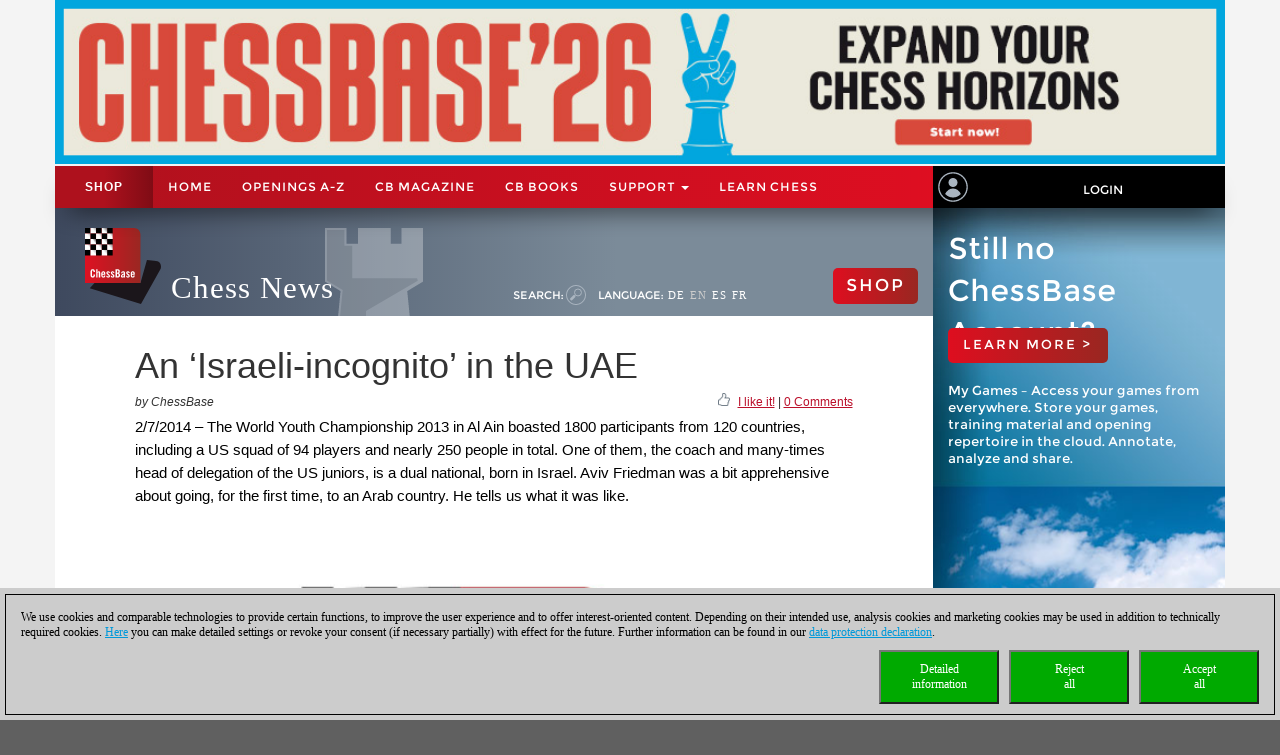

--- FILE ---
content_type: text/html; charset=utf-8
request_url: https://en.chessbase.com/post/an-israeli-incognito-in-the-uae
body_size: 104986
content:
<!DOCTYPE HTML PUBLIC "-//W3C//DTD XHTML 1.0 Strict//EN" "http://www.w3.org/TR/xhtml1/DTD/xhtml1-strict.dtd">
<html xmlns="http://www.w3.org/1999/xhtml" xml:lang="en" lang="en">




<head>
    <meta http-equiv="Content-Type" content="text/html; charset=utf-8" />
    <meta charset="utf-8" />
    <meta name="viewport" content="width=device-width, initial-scale=1.0, maximum-scale=1, user-scalable=no" />
    <!--meta http-equiv="Content-Security-Policy" content="'self' *.chessbase.com *.cbmanhattan.net; script-src 'self' *.chessbase.com *.cbmanhattan.net" />
    <meta http-equiv="X-Content-Security-Policy" content="default-src 'self' *.chessbase.com *.cbmanhattan.net; script-src 'self' *.chessbase.com *.cbmanhattan.net" />
    <meta http-equiv="X-WebKit-CSP" content="'self' *.chessbase.com *.cbmanhattan.net; script-src 'self' *.chessbase.com *.cbmanhattan.net" />-->

        <title>An ‘Israeli-incognito’ in the UAE | ChessBase</title>

    <link rel="icon" href="/Content/favicon.ico" />

    <link href="/bundle/colorbox/css?v=mMFi0zk2opWrL-fzuSF7C06O-YJs3cQyzsXddSkmceI1" rel="stylesheet"/>

    <link href="/bundle/css-jqui?v=RFllglv_LqvZOG0CAFPQuFLnArA889p9MRrq10k_tuo1" rel="stylesheet"/>

    <link href="/bundle/apps/css?v=N6V4PpL2jct7WTRDqj8LU11m7v8jriS3XEZXyN6QNZs1" rel="stylesheet"/>

    <link href="/bundle/css?v=i6xA5uvk37WQgig2tLYxiDhaafaS1wlkOefuYh_JkIU1" rel="stylesheet"/>


    <script src="/bundle/js?v=8IdEJMSR7xZuRQ24iR0GEiPk3zm_nGhB_d6Znb70gGg1"></script>
<script src="/bundle/jqui?v=EWy9ba7eHDBsOlVpSb4ABQz8dKBqNd7NZf8QuFRVPKY1"></script>

    <script src="/bundle/colorbox/js?v=YMtTEdfqNqM022gsJuRP4k58BP6qkwOHMu7wuzrRmmc1"></script>


    <link href="/bundle/css-jqui?v=RFllglv_LqvZOG0CAFPQuFLnArA889p9MRrq10k_tuo1" rel="stylesheet"/>

    <script src="/bundle/jqui?v=EWy9ba7eHDBsOlVpSb4ABQz8dKBqNd7NZf8QuFRVPKY1"></script>


    <link href="/Content/css_new4?v=icpL3F84aaAGDwLmRlPbm3aNdVLR9VZVhm8GNXM0lCU1" rel="stylesheet"/>

    
    <link href="/Content/mutter2/less?v=xxjjB60po875ptdzcCN08Sbqrff4Sl9LbMSIzbuKPBA1" rel="stylesheet"/>

    <script src="/bundles/modernizr?v=FYgoHrSvNmYV0UHIgj4kVHuKxGsq2XU9NX-0vez2AtM1"></script>


    <!-- jQuery UI CSS Reference -->
    <link href="/Content/themes/base/jquery-ui.css" rel="stylesheet" />




    <meta property="og:type" content="article" />
        <meta property="article:published_time" content="2014-02-07" />
        <meta property="og:title" content="An ‘Israeli-incognito’ in the UAE" />
    <meta property="og:locale" content="en_US" />
    <meta property="og:image" content="https://en.chessbase.com/thumb/37563_l200" />



    <meta property="og:description" content="The World Youth Championship 2013 in Al Ain boasted 1800 participants from 120 countries, including a US squad of 94 players and nearly 250 people in total. One of them, the coach and many-times head of delegation of the US juniors, is a dual national, born in Israel. Aviv Friedman was a bit apprehensive about going, for the first time, to an Arab country. He tells us &lt;a href=&quot;[Post:view_link]&quot;&gt;what it was like.&lt;/a&gt;" />
    <meta name="description" content="The World Youth Championship 2013 in Al Ain boasted 1800 participants from 120 countries, including a US squad of 94 players and nearly 250 people in total. One of them, the coach and many-times head of delegation of the US juniors, is a dual national, born in Israel. Aviv Friedman was a bit apprehensive about going, for the first time, to an Arab country. He tells us &lt;a href=&quot;[Post:view_link]&quot;&gt;what it was like.&lt;/a&gt;" />

    <meta property="og:site_name" content="Chess News" />
    <meta property="og:url" content="https://en.chessbase.com/post/an-israeli-incognito-in-the-uae" />


    <meta property="fb:app_id" content="763561240337115" />


    <script type="text/javascript">

        function onCBSearchClick()
        {
            var strSrv = "/search?pattern=FMT";
            strSrv = strSrv.replace("FMT", "");

            var $elemSearch = $("#txtSearch");
            var elemSearch = $elemSearch[0];
            var strSearch = elemSearch.value;
            if (!strSearch)
                return false;
            var strURL = strSrv + strSearch;
            window.location.href = strURL;
            return false;
        }

        function onShowHideSearchClick() {
            if (document.getElementById("search-div").style.display == 'block')
            {
                $("#search-div").css('display', 'none');
                $('#cb-app-block-first').css('margin-top', "-108px");
            }
            else
            {
                $("#search-div").css('display', 'block');
                $('#cb-app-block-first').css('margin-top', "-144px");
                document.getElementById("txtSearch").focus();
            }
        }

        function onShowHideLanguageClick() {
            if (document.getElementById("language-div").style.display == 'none') {
                $("#language-div").css('display', 'block');
                $('#cb-app-block-first').css('margin-top', "-204px");
            }
            else {
                $("#language-div").css('display', 'none');
                $('#cb-app-block-first').css('margin-top', "-108px");
            }
        }

    </script>

        <link rel="stylesheet" type="text/css" href="https://pgn.chessbase.com/cbreplay.css" />
        <script src="https://pgn.chessbase.com/cbreplay.js" defer=defer></script>

    
            <!-- Google Tag Manager -->
            <script>

                (function (w,d,s,l,i)
                {
                    RunGoogleCode(w,d,s,l,i);
                })(window,document,'script','dataLayer','GTM-NQQTVK3');

                
                function RunGoogleCode(w,d,s,l,i) {
                    var createCookies = false;

                    if ( document.cookie.indexOf('CB_COOKIE_PRIVACY_Analytics') > -1 || document.cookie.indexOf('CB_COOKIE_PRIVACY_Marketing') > -1)
                    {
                        var cookieList = (document.cookie) ? document.cookie.split(';') : [];
                        for (var ii = 0, n = cookieList.length; ii != n; ++ii) {
                            var cookie = cookieList[ii];
                            var f = cookie.indexOf('=');
                            if (f >= 0) {
                                var cookieName = cookie.substring(0, f);
                                var cookieValue = cookie.substring(f + 1);

                                if (cookieName.indexOf('CB_COOKIE_PRIVACY_Analytics') > -1 && cookieValue == 1) {
                                    createCookies = true;
                                }
                            }
                        }
                    }

                    //if (createCookies == true && document.cookie.indexOf('_ga') < 0)
                    if (createCookies == true)
                    {
                        console.log('create cookies');
                        w[l] = w[l]||[];
                        w[l].push({'gtm.start': new Date().getTime(),event:'gtm.js'});
                        var f = d.getElementsByTagName(s)[0],j=d.createElement(s),dl=l!='dataLayer'?'&l='+l:'';
                        j.async=true;
                        j.src='https://www.googletagmanager.com/gtm.js?id='+i+dl;

                        f.parentNode.insertBefore(j,f);
                    }else{
                        console.log('no cookies');
                    }
                }

            </script>
            <!-- End Google Tag Manager -->
</head>



<body>
    
            <!-- Google Tag Manager (noscript) -->
            <noscript><iframe src='https://www.googletagmanager.com/ns.html?id=GTM-NQQTVK3'
            height='0' width='0' style='display:none;visibility:hidden'></iframe></noscript>
            <!-- End Google Tag Manager(noscript) -->

    <div id="Werbung" class="container hidden-xs col-sm-12" style="float: none; background-color: #f4f4f4; z-index: 42; margin-bottom: 2px; padding: 0; display: block;">
            <a id="BillBoardLink" href="https://shop.chessbase.com/en/products/chessbase_26_mega_package?ref=RF249-5E9N4Z28RL">
                <img src="/Images/Banner/CB26-news-en-NEU.jpg" style="width: 100%;" />
            </a>
    </div>

    <div id="placeholderNavbar" class="col-xs-12" style="padding: 0; margin: 0; position: sticky; top: 0; z-index: 2000;">
        <nav id="navbar_div" class="header-container navbar navbar-default navbar-fixed-top" style="z-index: 41;">
            <div class="navbar-header" style="padding-top: 0px; box-shadow: 0px 15px 25px -15px rgba(0, 0, 0, 0.9); background-color: #f4f4f4;">
                <div class="navbar-header1 col-xs-10 col-sm-9 col-md-9 col-lg-9" style="background-color: #de0e21">
                    


<div class="container-fluid">
    <!-- Shop-Menü -->
    <div id="navbarShop" class="navbar-collapse collapse" style="float:left;">
        <ul class="nav navbar-nav">

            <li style="padding-left: 0px; padding-right: 0px;"><a id="idShopButtonNav" href="https://shop.chessbase.com/en?ref=RF73-K3I1E1BK16">Shop</a></li>
        </ul>
    </div>

    <!-- Normal-Menü - col-sm -->
    <div class="hidden-xs hidden-md hidden-lg">
        <div id="navbar2" class="navbar-collapse collapse" style="float:left;">
            <ul class="nav navbar-nav">
                <li><a href="/">Home</a></li>
                <li><a href="https://shop.chessbase.com/en/openings/tree?ref=RF125-YTQUBD8SHR">OPENINGS A-Z</a></li>
                <li class="dropdown">
                    <a href="#" class="dropdown-toggle" data-toggle="dropdown" role="button" aria-haspopup="true" aria-expanded="false">Support <span class="caret"></span></a>
                    <ul class="dropdown-menu">
                            <li><a href="https://cbm.chessbase.com/en">CB Magazine</a></li>
                        <li><a href="https://support.chessbase.com/en/index">Support-Center</a></li>
                        <li><a href="https://support.chessbase.com/en/downloads">Download</a></li>
                        <li><a href="http://www.chessletter.com/">Newsletter</a></li>
                        
                        <li><a href="https://learn.chessbase.com/en/">Learn chess</a></li>
                    </ul>
                </li>
            </ul>
        </div>
    </div>

    <!-- Normal-Menü - col-md & col-lg -->
    <div class="hidden-xs hidden-sm">
        <div id="navbar2" class="navbar-collapse collapse" style="float:left;">
            <ul class="nav navbar-nav" style="max-width: 100%;">
                <li><a href="/">Home</a></li>
                <li><a href="https://shop.chessbase.com/en/openings/tree?ref=RF125-YTQUBD8SHR">OPENINGS A-Z</a></li>
                    <li><a href="https://cbm.chessbase.com/en">CB Magazine</a></li>
                    <li class="hidden-md"><a href="https://books.chessbase.com/en">CB Books</a></li>

                <li class="dropdown">
                    <a href="#" class="dropdown-toggle" data-toggle="dropdown" role="button" aria-haspopup="true" aria-expanded="false">Support <span class="caret"></span></a>
                    <ul class="dropdown-menu">
                        <li><a href="https://support.chessbase.com/en/index">Support-Center</a></li>
                        <!--li><a href="https://support.chessbase.com/en/downloads">Download</a></li-->
                        <li><a href="http://www.chessletter.com/">Newsletter</a></li>
                    </ul>
                </li>
                <li><a href="https://learn.chessbase.com/en/">Learn chess</a></li>
            </ul>
        </div>
    </div>

    <!-- Hamburger-Menü -->
    <div id="navbar1" class="navbar-collapse collapse" style="float:left; margin-left: 0;">
        <ul class="nav navbar-nav">
            <li class="dropdown">
                <a href="#" class="dropdown-toggle" data-toggle="dropdown" role="button" aria-haspopup="true" aria-expanded="false" style="padding: 0px 10px 0px 10px;">
                    <div class="navbar-toggle collapsed" data-toggle="collapse" data-target="#Navbar3,#Navbar2,#Navbar1" aria-expanded="false" aria-controls="navbar">
                        <span class="sr-only">Toggle navigation</span>
                        <span class="icon-bar"></span>
                        <span class="icon-bar"></span>
                        <span class="icon-bar"></span>
                    </div>
                </a>
                <ul class="dropdown-menu">
                    <li><a href="/">Home</a></li>
                    <li><a href="https://shop.chessbase.com/en/openings/tree?ref=RF125-YTQUBD8SHR">OPENINGS A-Z</a></li>
                        <li><a href="https://cbm.chessbase.com/en">CB Magazine</a></li>
                        <li><a href="https://books.chessbase.com/en">CB Books</a></li>
                    <li><a href="https://support.chessbase.com/en/index">Support-Center</a></li>
                    <li><a href="https://support.chessbase.com/en/downloads">Download</a></li>
                    <li><a href="http://www.chessletter.com/">Newsletter</a></li>
                    <li><a href="https://learn.chessbase.com/en/">Learn chess</a></li>
                </ul>
            </li>
        </ul>
    </div>
</div>
                </div>

                <!-- Login -->
                




<div id="idUserBoxMutter"  class="navbar-header2 col-xs-2 col-sm-3 col-md-3 col-lg-3" style="float: left; padding: 0;">
    <div class="col-xs-12 hidden-sm hidden-md hidden-lg" style="padding: 0px;">
        <div class="col-xs-6" style="padding: 0 3px 0 3px;">
            <a href="/login/true" style="margin: 0; padding: 5px;">
                <img class="svg grpelem" style="margin: 0;" src="/images/mitglied.svg" height="25" alt="" data-mu-svgfallback="images/mitglied_poster_.png" />
            </a>
        </div>

        <div class="col-xs-6" style="padding: 0 3px 0 3px;">
            <img id="container-navtop-login" src="/images/mutter/login-globus.png" style="margin-top: 5px; height:25px;" alt="" ; onclick="showMenu();" />
        </div>
    </div>
    <div class="hidden-xs col-sm-2 col-md-2 col-lg-2" style="padding: 0px;">
        <img class="svg grpelem" style="position: relative; float: left; margin-top: 6px; margin-left: 5px;" src="/images/mitglied.svg" height="30" data-mu-svgfallback="images/mitglied_poster_.png" /><!-- svg -->
    </div>
    <div class="hidden-xs col-sm-10 col-md-10 col-lg-10" style="padding: 0px;">
        <a href="/login/true" style="max-width: 100%; width: 100%; text-align: center; float: right; margin: 10px 0 0 0; padding: 6px 0 6px 0;">Login</a>
    </div>

    <div class="col-xs-12" id="showMenuId" style="display: none; width: 0px; background-color: black; padding: 5px 2px 5px 2px; opacity: 0; position: absolute; top: 35px; right: 0; transition: width 1s ease-in-out, opacity 1s ease-in-out;">
        <a href="https://play.chessbase.com/" style="text-align: center; font-size: 10px;  margin: 0 0 4px 0; padding: 0;">
            <img src="/Images/mutter/apps-sidebar/Playchess64.png" style="width: 42px; margin: 2px 10px 4px 10px;" />
            PLAYCHESS
        </a>

        <a href="https://tactics.chessbase.com/" style="text-align: center; font-size: 10px;  margin: 0 0 4px 0; padding: 0; border-top: #ccc 1px solid;">
            <img src="/Images/mutter/apps-sidebar/Tactics64.png" style="width: 42px; margin: 2px 10px 4px 10px;" />
            TACTICS
        </a>

        <a href="https://videos.chessbase.com/" style="text-align: center; font-size: 10px;  margin: 0 0 4px 0; padding: 0; border-top: #ccc 1px solid;">
            <img src="/Images/mutter/apps-sidebar/Videos64.png" style="width: 42px; margin: 2px 10px 4px 10px;" />
            VIDEO
        </a>

        <a href="https://fritz.chessbase.com/" style="text-align: center; font-size: 10px;  margin: 0 0 4px 0; padding: 0; border-top: #ccc 1px solid;">
            <img src="/Images/mutter/apps-sidebar/Fritz64.png" style="width: 42px; margin: 2px 10px 4px 10px;" />
            FRITZ
        </a>

        <a href="https://live.chessbase.com/" style="text-align: center; font-size: 10px;  margin: 0 0 4px 0; padding: 0; border-top: #ccc 1px solid;">
            <img src="/Images/mutter/apps-sidebar/Live64.png" style="width: 42px; margin: 2px 10px 4px 10px;" />
            LIVE
        </a>

        <a href="https://database.chessbase.com/" style="text-align: center; font-size: 10px;  margin: 0 0 4px 0; padding: 0; border-top: #ccc 1px solid;">
            <img src="/Images/mutter/apps-sidebar/Database64.png" style="width: 42px; margin: 2px 10px 4px 10px;" />
            DATABASE
        </a>

        <a href="https://mygames.chessbase.com/" style="text-align: center; font-size: 10px;  margin: 0 0 4px 0; padding: 0; border-top: #ccc 1px solid;">
            <img src="/Images/mutter/apps-sidebar/MyGames64.png" style="width: 42px; margin: 2px 10px 4px 10px;" />
            MYGAMES
        </a>

        <a href="https://players.chessbase.com/" style="text-align: center; font-size: 10px;  margin: 0 0 4px 0; padding: 0; border-top: #ccc 1px solid;">
            <img src="/Images/mutter/apps-sidebar/Players64.png" style="width: 42px; margin: 2px 10px 4px 10px;" />
            PLAYERS
        </a>

        <a href="https://studies.chessbase.com/" style="text-align: center; font-size: 10px;  margin: 0 0 4px 0; padding: 0; border-top: #ccc 1px solid;">
            <img src="/Images/mutter/apps-sidebar/Studies64.png" style="width: 42px; margin: 2px 10px 4px 10px;" />
            STUDIES
        </a>

        <a href="https://shop.chessbase.com/" style="text-align: center; font-size: 10px;  margin: 0 0 4px 0; padding: 0; border-top: #ccc 1px solid;">
            <img src="/Images/mutter/apps-sidebar/Shop64.png" style="width: 42px; margin: 2px 10px 4px 10px;" />
            SHOP
        </a>        
    </div>
</div>

<script>
    function showMenu() {
        if (document.getElementById("showMenuId").style.width == "0px") {
            document.getElementById("showMenuId").style.width = "100%";
            document.getElementById("showMenuId").style.opacity = "1";
            document.getElementById("showMenuId").style.display = "block";
        }
        else {
            document.getElementById("showMenuId").style.width = "0px";
            document.getElementById("showMenuId").style.opacity = "0";
            document.getElementById("showMenuId").style.display = "none";
        }
    }
</script>

            </div>
        </nav>
    </div>

    <!-- Header -->
    <section class="container col-xs-12 col-sm-12 col-md-12 col-lg-12" style="float:none; clear: both;">
        <section id="ContentArea" class="content col-xs-12 col-sm-12 col-md-12 col-lg-12" style="height:100%; overflow: hidden;">
            <div class="col-xs-12 col-sm-9 col-md-9 col-lg-9" style="padding: 0px; height: 100%;  padding-bottom:30000px; margin-bottom:-30000px;">
                <div class="container-top col-xs-12 col-sm-12 col-md-12 col-lg-12" style="position: relative; padding: 0px; float: left; background-color: #666;">
                    



<div class="col-xs-12" style="margin: 0; padding: 0 0 0 30px;">

    <!-- Turm - BackgroundBild -->
    <div class="gradient grpelem" id="u170" style="position: absolute; left: 120px;">
        <img class="svg grpelem" id="container-top-turm" src="/images/news-turm.svg" width="98" height="88" alt="" data-mu-svgfallback="images/news-turm_poster_.png" />
    </div>

    <!-- Titel -->
    <div class="Schriftzug" style="margin: 0; padding: 0;">

        <div style="margin-right: 10px; padding: 0px; float: left;">
            <img class="svg grpelem" id="container-top-cblogo" src="/images/cb-logo.svg" alt="" data-mu-svgfallback="images/cb-logo_poster_.png" />
        </div>

        <div id="title-chess-news" style="margin: 0px; padding: 46px 10px 0px 10px; float: left;">
            <a href="/" style="padding: 0; width: 100%;">
                Chess News
            </a>
        </div>

        <!-- col-sm -->
        <div class="hidden-xs hidden-md hidden-lg" style="padding: 0; float:left;">
            <!-- alte Shop-Button - aktivieren über web.config -->
            <div class="cb-container-red" style="padding: 15px 15px 0px 0px; margin: 5px 0 0 0; float: right; width: 100px;">
                        <a href="https://shop.chessbase.com/en?ref=RF194-R4XO0JH72X" style="color: white; text-decoration: none;"><h2 class="title title-online-shop title-online-shop-header">SHOP</h2></a>

            </div>

            <div style="clear: both;"></div>

            <!-- search -->
            <div class="container-top-Menu-Link hidden-xs" id="div-suche-label" style="float: left;">
                <p>Search:</p>
            </div>
            <div class="gradient grpelem" id="div-suche" style="float: left;">
                <a href="#" onclick="return onShowHideSearchClick()">
                    <img class="svg grpelem" id="container-top-suche" src="/images/suchen.svg" width="20" height="20" alt="" data-mu-svgfallback="images/suchen_poster_.png" /><!-- svg -->
                </a>
            </div>

            <!-- sprache -->
            <div class="hidden-xs" id="div-sprache" style="float: left;">
                <div id="u225">
                    <div class="container-top-Menu-Link" id="div-sprache-label" style="position: relative; float: left;">
                        <p>Language: </p>
                    </div>
                </div>
            </div>
            <div class="gradient grpelem hidden-lg" id="div-sprache-img" style="float: left; ">
                <a href="#" onclick="return onShowHideLanguageClick()">
                    <img class="svg grpelem" id="container-top-suche" src="/images/mutter/languages.png" alt="" />
                </a>
            </div>
        </div>

        <!-- col-md col-lg -->
        <div class="hidden-xs hidden-sm" style="padding: 0; float:left;">
            <!-- search -->
            <div class="container-top-Menu-Link hidden-xs" id="div-suche-label" style="float: left;">
                <p>Search:</p>
            </div>
            <div class="gradient grpelem" id="div-suche" style="float: left;">
                <a href="#" onclick="return onShowHideSearchClick()">
                    <img class="svg grpelem" id="container-top-suche" src="/images/suchen.svg" width="20" height="20" alt="" data-mu-svgfallback="images/suchen_poster_.png" /><!-- svg -->
                </a>
            </div>

            <!-- sprache -->
            <div class="hidden-xs hidden-sm" id="div-sprache" style="float: left;">
                <div id="u225">
                    <div class="container-top-Menu-Link" id="div-sprache-label" style="position: relative; float: left;">
                        <p>Language: </p>
                    </div>

                        <div class="container-top-Menu-Link hidden-sm hidden-md" style="position: relative; float: left;">
                            <a href="https://de.chessbase.com" >DE</a>
                        </div>

                        <div class="container-top-Menu-Link hidden-sm hidden-md" style="position: relative; float: left;">
                            <a href="https://en.chessbase.com" style="color: #cccccc;" >EN</a>
                        </div>

                        <div class="container-top-Menu-Link hidden-sm hidden-md" style="position: relative; float: left;">
                            <a href="https://es.chessbase.com" >ES</a>
                        </div>

                        <div class="container-top-Menu-Link hidden-sm hidden-md" style="position: relative; float: left;">
                            <a href="https://fr.chessbase.com" >FR</a>
                        </div>
                </div>
            </div>
            <div class="container-top-Menu-Link hidden-xs hidden-md hidden-lg" id="div-sprache-label" style="position: relative; float: left;">
                <p>Language: </p>
            </div>
            <div class="gradient grpelem hidden-lg" id="div-sprache-img" style="float: left; ">
                <a href="#" onclick="return onShowHideLanguageClick()">
                    <img class="svg grpelem" id="container-top-suche" src="/images/mutter/languages.png" alt="" />
                </a>
            </div>
        </div>

        <!-- col-md col-lg -->
        <div class="hidden-xs hidden-sm" style="padding: 0; float:right;">
            <!-- alte Shop-Button - aktivieren über web.config -->
            <div class="cb-container-red  hidden-xs hidden-sm" style="padding: 15px 15px 0px 0px; margin: 50px 0 0 0; float: right; width: 100px;">
                        <a href="https://shop.chessbase.com/en?ref=RF194-R4XO0JH72X" style="color: white; text-decoration: none;"><h2 class="title title-online-shop title-online-shop-header">SHOP</h2></a>

            </div>
        </div>

        <!-- col-xs -->
        <div class="hidden-sm hidden-md hidden-lg" style="padding: 0; float:left;">
            <!-- search -->
            <div class="gradient grpelem" id="div-suche" style="float: left;">
                <a href="#" onclick="return onShowHideSearchClick()">
                    <img class="svg grpelem" id="container-top-suche" src="/images/suchen.svg" width="20" height="20" alt="" data-mu-svgfallback="images/suchen_poster_.png" /><!-- svg -->
                </a>
            </div>

            <!-- sprache -->
            <div class="gradient grpelem hidden-lg" id="div-sprache-img" style="float: left; ">
                <a href="#" onclick="return onShowHideLanguageClick()">
                    <img class="svg grpelem" id="container-top-suche" src="/images/mutter/languages.png" alt="" />
                </a>
            </div>
        </div>

    </div>
</div>
                </div>

                <!-- search-bar -->
                <div id="search-div" style="display: none; background-color: #cccccc; padding: 8px 20px 8px 20px; width: 100%; clear: both;">
                    <div style="margin-left:auto; margin-right:auto;">
                        <form action="" id="searchForm" get"=get" onsubmit="return onCBSearchClick()" style="display:inline">
                            <input id="txtSearch" name="txtSearch" type="text" value="" />
                            <a href="#" onclick="return onCBSearchClick()">
                                <img id="container-search-bar" src="/images/suchen.svg" width="20" height="20" alt="" data-mu-svgfallback="images/suchen_poster_.png" />
                            </a>
                            <input type="submit" value="send" id="logon-do" style="display: none;" />
                        </form>
                    </div>
                </div>

                <!-- language-bar -->
                <div id="language-div" style="display: none; padding: 8px 20px 8px 20px; width: 100%; top: 100px; left: 0; z-index: 100; clear: both;">
                    <div style="margin-left:auto; margin-right:auto; width: 50%; height: 80px; background-color: #cccccc; border: solid thin #333; padding: 15px 0;">
                        <div class="col-xs-3" style="text-align: center;">
                            <a href="https://en.chessbase.com"><img src="/Images/Flags/england.png" /><br />english</a>
                        </div>
                        <div class="col-xs-3" style="text-align: center;">
                            <a href="https://de.chessbase.com"><img src="/Images/Flags/germany.png" /><br />deutsch</a>
                        </div>
                        <div class="col-xs-3" style="text-align: center;">
                            <a href="https://es.chessbase.com"><img src="/Images/Flags/spain.png" /><br />espanol</a>
                        </div>
                        <div class="col-xs-3" style="text-align: center;">
                            <a href="https://fr.chessbase.com"><img src="/Images/Flags/france.png" /><br />française</a>
                        </div>
                    </div>
                </div>
            </div>

            <div class="cb-app-block hidden-xs col-sm-3 col-md-3 col-lg-3" style="height: 108px; background: linear-gradient(to right, #7b8b99, #3e495e 64%);">
                &nbsp;
            </div>
        </section>
    </section>

    
<link href="/Content/font-awesome.css" rel="stylesheet"/>




<style>
    .hidden {
        display: none !important;
    }

    .nothidden {
        display: block !important;
    }

    #mainImage2 {
        animation: breath 30s linear infinite;
    }
    @keyframes breath {
      0%   { transform: scale(1, 1); }
      50% { transform: scale(1.1, 1.1); }
      100% { transform: scale(1, 1); }
    }

</style>

<div class="container col-xs-12 col-sm-12 col-md-12 col-lg-12" style="float:none; clear: both;">
    <div id="ContentArea" class="content col-xs-12 col-sm-12 col-md-12 col-lg-12" style="height:100%;">
        <div class="full_content_area col-xs-12 col-sm-9 col-md-9 col-lg-9" style="margin-bottom: 0px;">
            <div class="top-story">
                <h1 class="blog-heading" style="padding: 0;">
                    An ‘Israeli-incognito’ in the UAE
                </h1>
                <div class="col-xs-12" style="padding: 0;">
                    <div class="blog-author-line col-xs-6" style="padding: 0;">
by ChessBase                    </div>
                    <div class="col-xs-6" style="text-align: right; vertical-align: middle; padding: 0;">
                        <div style="float: right;">
                            &nbsp; <a id="myCBLikeLink3" href="#">I like it!</a> | <a href="#discuss">0 Comments</a>
                        </div>

                        <div style="float: right; margin-top: -3px;">
                            <img class="img-social-share" id="myCBLikeLink1" src='/images/mutter/CBLike.png' title="I like it!" style="width: 12px; margin-right: 2px; padding: 0px; border: none; display: inline-block;" />
                        </div>
                    </div>
                </div>
                <div class="blog_fake_description" style="padding: 0;">
                    2/7/2014 &ndash; The World Youth Championship 2013 in Al Ain boasted 1800 participants from 120 countries, including a US squad of 94 players and nearly 250 people in total. One of them, the coach and many-times head of delegation of the US juniors, is a dual national, born in Israel. Aviv Friedman was a bit apprehensive about going, for the first time, to an Arab country. He tells us what it was like.
                </div>

                <div class="col-xs-12" style="padding: 0 0 10px 0;">
                    <div id="DivMainImage" class="featured-article" style="padding: 0px; width: 100%; overflow:hidden; margin-bottom:5px;">
                        <div class="blog-header">
                            <div class="blog-content vertical-center" style="margin-bottom: 0;">
                                <div id="mainImageWerbung" style="display:none; width: 100%;">



<div class="col-xs-12" style="padding: 0;">
    <div class="col-xs-12" style="height: 55px; padding: 10px 15px; background-image: linear-gradient(to right, #a2be11 0%, #639d25 100%); white-space: nowrap;">
        <a href='https://shop.chessbase.com/en/products/fritz_20?ref=RF5-TYB55LUOVF' style='font-size: 2em; color: white; text-decoration: none; text-transform: uppercase; '/>new: Fritz 20</a>
    </div>
    <div class="col-xs-12" style="display: flex; padding: 10px;  background-image: linear-gradient(to bottom, #838284 0%, #bcbcbe 20%, #cccccc 50%, #bcbcbe 80%, #9c9d9f 100%)">
        <div class="col-xs-5" style="padding: 20px; flex: 1 auto;">
            <a href='https://shop.chessbase.com/en/products/fritz_20?ref=RF5-TYB55LUOVF' /><img src='https://shop.chessbase.com/en/pics/bp_9272' style='width: 100 %;' /></a>
        </div>
        <div class="col-xs-7" style="margin: 20px; padding: 0; font-size: 1.3em; line-height: 1.5; flex: 1 auto;">
            <div class="col-xs-12" style="padding: 0; hyphens: auto; max-height: 80%; overflow: hidden;">
                Your personal chess trainer. Your toughest opponent. Your strongest ally.<br /><strong>FRITZ 20</strong> is more than just a chess engine &ndash; it is a training revolution for ambitious players and professionals. Whether you are taking your first steps into the world of serious chess training, or already playing at tournament level, FRITZ 20 will help you train more efficiently, intelligently and individually than ever before.&nbsp;<br />
            </div>

            <div class="col-xs-12" style="position: absolute; bottom: 0; padding: 0;  max-height: 20%;">
                <a href='https://shop.chessbase.com/en/products/fritz_20?ref=RF5-TYB55LUOVF' /><img src='/Images/CBAds/more_en.png' style='max-width: 100%; float: right;' /></a>
            </div>
        </div>
    </div>
</div>
                                </div>
                                    <img id="mainImage" class="mainImage" src="/Portals/all/_for_legal_reasons.jpg" style="width: 100%;" />
                            </div>
                        </div>
                    </div>
                </div>
                <div class="col-xs-12" style="padding: 0;">
                    <div class="featured-article" style="padding: 0px;">

                        




<meta name="twitter:card" content="summary_large_image" />
<meta name="twitter:site" content ="@Chessbase"/>
<meta name="twitter:creator" content ="@Chessbase"/>
<meta name="twitter:title" content="An ‘Israeli-incognito’ in the UAE" />
<meta name="twitter:description" content="The World Youth Championship 2013 in Al Ain boasted 1800 participants from 120 countries, including a US squad of 94 players and nearly 250 people in total. One of them, the coach and many-times head of delegation of the US juniors, is a dual national, born in Israel. Aviv Friedman was a bit apprehensive about going, for the first time, to an Arab country. He tells us &lt;a href=&quot;[Post:view_link]&quot;&gt;what it was like.&lt;/a&gt;" />
<meta name="twitter:image" content="https://en.chessbase.com/thumb/37563" />


<div class="col-xs-12 col-sm-12 col-md-12 col-lg-12" style="padding: 0px;">
    <div class="col-xs-12 col-sm-12 col-md-12 col-lg-12" style="padding: 0px;">
        
<style>
</style>



<hr class="hr-mutter" style="margin-bottom: 15px;" />
<div id="cbadsmaindiv">
    <div>
        <div style="margin-bottom: 8px;">
            <span class="prodtitle">
                <a href="https://shop.chessbase.com/en/products/fritz_20?ref=RF5-TYB55LUOVF" target="_top">
                    Fritz 20
                </a>
                <a id="title" href="https://shop.chessbase.com/en/products/fritz_20?ref=RF5-TYB55LUOVF" target="_top">
                    <img src="https://shop.chessbase.com/en/pics/pth_9272_141"
                         alt="Fritz 20" style="float:right; margin-left:10px; margin-bottom: 0;" />
                </a>
            </span>
        </div>
        
        <div id="cbadsmainContentdiv" style="margin-bottom: 8px; height: 128px; overflow: hidden; position: relative;">
            <div>
                <span class="prodbrief">Your personal chess trainer. Your toughest opponent. Your strongest ally.<br /><strong>FRITZ 20</strong> is more than just a chess engine &ndash; it is a training revolution for ambitious players and professionals. Whether you are taking your first steps into the world of serious chess training, or already playing at tournament level, FRITZ 20 will help you train more efficiently, intelligently and individually than ever before.&nbsp;<br /></span>
            </div>
        </div>
        <div style="margin-bottom: 3px;">
            <a id="A1" href="https://shop.chessbase.com/en/products/fritz_20?ref=RF5-TYB55LUOVF" target="_top">
                <span class="readmore">More...</span>
            </a>
            
        </div>
    </div>
</div>

    </div>
</div>
                    </div>
                </div>
                <div class="hidden-xs col-sm-12" style="padding: 0;">
                    <hr class="hr-mutter" style="margin-bottom:15px;" />
                </div>
            </div>
        </div>

        <!-- CB-Apps -->
        


<div class="cb-app-block hidden-xs col-sm-3 col-md-3 col-lg-3" id="cb-app-block-first" style="position: sticky; top: 42px; height: 100%; margin-top: -108px;">
    <div>

<style>
    #slideshow > li { 
        position: relative; 
        top: 0px; 
        left: 0px; 
    }
</style>


<script>
    $(function () {
        $("#slideshow > li:gt(0)").hide();
        i = Math.floor(Math.random() * 7);
        for (j = 1; j <= i; j++)
        {
            $('#slideshow > li:eq(0)')
              .fadeOut(0)
              .next()
              .fadeIn(0)
              .end()
              .appendTo('#slideshow');
        }

        setInterval(function () {
            $('#slideshow > li:eq(0)')
              .fadeOut(0)
              .next()
              .fadeIn(0)
              .end()
              .appendTo('#slideshow');
        }, 60000);
    });

</script>


<a href="https://account.chessbase.com/en">
    <ul id="slideshow" style="margin: 0px; padding: 0px; list-style: none;">
        <li id="AccImagesFirst" style="margin: 0px; padding: 0px;">
            <img class="acc-apps-images-mutter" src="/Images/mutter/Anzeigen/200402_App-Live-Database.jpg" />
            <span class="account-images-link">Still no ChessBase Account?</span>
            <span class="button-images-link">learn more &gt;</span>
            <span class="text-images-link">8 million games online! Updated weekly, our definitive database has all the latest games. 
With Live Book and Let’s Check!</span>
        </li>

        <li style="margin: 0px; padding: 0px; display: none;">
            <img class="acc-apps-images-mutter" style="display: inline;" src="/Images/mutter/Anzeigen/170116_App-My-Games-Cloud.jpg" />
            <span class="account-images-link">Still no ChessBase Account?</span>
            <span class="button-images-link">learn more &gt;</span>
            <span class="text-images-link">My Games – Access your games from everywhere. Store your games, training material and opening repertoire in the cloud. Annotate, analyze and share.</span>
        </li>
        <li style="margin: 0px; padding: 0px; display: none;">
            <img class="acc-apps-images-mutter" style="display: inline;" src="/Images/mutter/Anzeigen/170116_App-Training.jpg" />
            <span class="account-images-link">Still no ChessBase Account?</span>
            <span class="button-images-link">learn more &gt;</span>
            <span class="text-images-link">Sac, sac, mate! Solve tactical positions of your playing strength. Boost your calculation skills. Enjoy adrenalin rush with tactic fights!</span>
        </li>
            
        <li style="margin: 0px; padding: 0px; display: none;">
            <img class="acc-apps-images-mutter" style="display: inline;" src="/Images/mutter/Anzeigen/170116_App-Videoflat.jpg" />
            <span class="account-images-link">Still no ChessBase Account?</span>
            <span class="button-images-link">learn more &gt;</span>
            <span class="text-images-link">Thousands of hours of high class video training. Openings, Middlegame, Endgame Lessons.
Top authors like Daniel King, Lawrence Trent and Rustam Kasimdzhanov</span>
        </li>

        <li style="margin: 0px; padding: 0px; display: none;">
            <img class="acc-apps-images-mutter" style="display: inline;" src="/Images/mutter/Anzeigen/170116_App-Fritz.jpg" />
            <span class="account-images-link">Still no ChessBase Account?</span>
            <span class="button-images-link">learn more &gt;</span>
            <span class="text-images-link">Real Fun against a Chess Program! Play, analyze and train online against Fritz. Beginner, club and master levels. Assisted play and calculation training.</span>
        </li>

        <li style="margin: 0px; padding: 0px; display: none;">
            <img class="acc-apps-images-mutter" style="display: inline;" src="/Images/mutter/Anzeigen/170116_App-Openings.jpg" />
            <span class="account-images-link">Still no ChessBase Account?</span>
            <span class="button-images-link">learn more &gt;</span>
            <span class="text-images-link">Learn openings the right way! Build and maintain your repertoire. Memorize it easily move by move by playing against the variation trainer.</span>
        </li>

        <li style="margin: 0px; padding: 0px; display: none;">
            <img class="acc-apps-images-mutter" style="display: inline;" src="/Images/mutter/Anzeigen/170116_App-Playchess.jpg" />
            <span class="account-images-link">Still no ChessBase Account?</span>
            <span class="button-images-link">learn more &gt;</span>
            <span class="text-images-link">The ultimate chess experience every day, PlayChess.com welcomes 20,000 chess players from all around the world – from beginner to grandmaster.</span>
        </li>
    </ul>
</a>

    </div>

    <div style="position: relative; z-index: 4;">
        <div class="one" style="width: 100%; height: 100%;">
            <div style="position: relative;">

                
<div class="cb-sidebar-bootstrap" style="width: 100%; padding: 0; margin: 0px; padding-top: 24px;">
    <div class="cb-container-red" style="width: 100%; padding: 0 15px 15px 15px; margin: 0;">



        <a href="https://shop.chessbase.com/en?ref=RF76-09GSFKZH6T" style="color: white; text-decoration: none;"><h2 class="title title-online-shop">ONLINE SHOP</h2></a>





        <div class="cb-container-red-products" style="background: #E0E0E0; padding: 10px;"><div class="productBox"><div runat="server" class='shopitem  hidden-xs'><h3 style="margin-top: 0;"><a runat="server" href="https://shop.chessbase.com/en/products/demchenko_kings_indian_attack?Ref=RF223-8L37RRSGBH" target="_blank">
                    King&#39;s Indian Attack - Simple. Flexible. Dynamic.
                </a></h3><a id="A1" runat="server" href="https://shop.chessbase.com/en/products/demchenko_kings_indian_attack?Ref=RF223-8L37RRSGBH" target="_blank"><img runat="server" src='https://shop.chessbase.com/pics/bpth_9254_120' style='margin-right: 0;' /></a><p>
                The King‘s Indian Attack is a universal opening: easy to learn, flexible, and rich in both tactical and positional opportunities.
            </p><p class="specPrice" style="margin-bottom: 0;">
                &euro;39.90
            </p><div class="clearfix"></div></div></div></div>



    </div>
</div>

            </div>
        </div>
    </div>
</div>
    </div>
</div>


<section class="container col-xs-12 col-sm-12 col-md-12 col-lg-12" style="float:none; clear: both;">
    <section id="ContentArea" class="content col-xs-12 col-sm-12 col-md-12 col-lg-12" style="height:100%;">
        <div class="full_content_area col-xs-12 col-sm-9 col-md-9 col-lg-9" style="height: 100%; padding-top: 0;">
            <div class="col-xs-12 col-sm-12 col-md-12 col-lg-12" id="top-div" style="padding: 0px;">
                <div id="top-content-area" class="col-xs-12 col-sm-12 col-md-12 col-lg-12" style="clear: both; padding: 0;">
        

                    <div class="full-story" id="full_story_id" style="clear: both;">
                        <h2>An &lsquo;Israeli-incognito&rsquo; in the UAE</h2>

<h3>By Aviv Friedman</h3>

<p>The role of being a coach or head of delegation for the US youth team in world events over the last 18 years, has taken me to many places around the globe. Yet, over a year ago when I learned that the venue for the 2013 World youth competition would be the United Arab Emirates, I was especially excited. As an Israeli native born, and a dual citizen, I was very curious to visit an Arab country &ndash; something I didn&rsquo;t expect to see myself do anytime in the foreseeable horizon, if ever.</p>

<p>As the date of the event drew nearer, I was very slightly concerned if the fact that my US passport reveals my birth land would be an issue, and investigated online to learn more. The messages were conflicting: one site stated that all Israeli passport holders, including those who are dual citizens, were unwelcome, while another mentioned several such persons who have experienced no trouble at all.</p>

<p><img class="blog-photo" height="149" src="/portals/all/_for_legal_reasons.jpg" width="400" /></p>

<p class="blog-photo-subtitle">Fans: Ben and Aviv in the soccer stadium</p>

<p>On December 16th, 2013 after a few fun filled days of the London chess classic, top British soccer of Chelsea and Tottenham, and yummy Indian and Persian cuisines in the British capital (see my &lsquo;partner in crime&rsquo; in London, <a href="http://www.uschess.org/content/view/12460/735">GM Ben Finegold&rsquo;s article</a>), I was on a British Airways flight to Dubai. Upon landing at the modern and convenient Dubai airport, I stood at the passport control. With no line, and before I even had time to hope that everything will go well, I was on the other side of the customs&rsquo; door, with an official stamp in my passport. &lsquo;Great&rsquo;, I thought to myself, &lsquo;the first part of going in went well, now lets try to make it so that the exit will be just as smooth!&rsquo;</p>

<p>The tournament, which is a world championship for children under the age of 18, in 12 age/gender based sectionals, took place in Al Ain &ndash; the second largest city in the Emirate of Abu Dhabi, situated about 120 kilometers from the Dubai airport. Before getting there, I noticed in (self) amusement that this oasis in the desert city&rsquo;s name and my given name mean the same thing &ndash; (the season) Spring! Cool. When the bus stopped at the event venue, the UAE University, young ladies &ndash; students in the institution, who volunteered their time to help make the event a success, welcomed us, and took us to our individual rooms (easily the most painless check-in process ever!).</p>

<p><a class="blog-gallery cboxElement"><img class="blog-photo" height="297" src="/portals/all/_for_legal_reasons.jpg" width="506" /></a></p>

<p class="blog-photo-subtitle">Entrance to the hostel &ndash; the UAE University has more than 6000 beds for the participants</p>

<p>Quite instantly, and throughout my stay in the country, it was interesting to note the many cultural differences between western countries and the UAE. True it was not totally new or unusual for me, as one could see some of those in my first homeland of Israel, but the experience here was more profound.</p>

<p>I &lsquo;pre-instructed&rsquo; fellow friends and coaches on our team, not to rush and volunteer my country of origin, since I had no idea what the reaction would be. Yet I was extremely curious about it, and waited for a good moment to test it. That moment came quite quickly, when one evening my good friend and fellow coach Armen (IM Armen Ambartsoumian) and I engaged in an evening chat with two of the hostesses who were in charge of our dorm building. I should mention that the US delegation of 94 players and nearly 250 people in total, solely occupied the dorm building we stayed at. Ever-pleasant and helpful, our hostesses really made our stay as comfortable as possible, catering to more than a few logistical requests and needs.</p>

<p><img height="319" src="/portals/all/_for_legal_reasons.jpg" width="480" /></p>

<p class="blog-photo-subtitle">Aviv Friedman (second from right) coaching US player WCM Emilyu Nguyen,<br />
with her dad watching. On Aviv&#39;s right is US coach GM Sam Palatnik</p>

<p>It was the first time we actually sat down for a conversation, as until now we only exchanged greetings, and spoke of logistics. They have asked us about the US, and we asked about the UAE. Then we had a few questions about Islam, some of the local customs and were quite enlightened by the responses! Then came a small &lsquo;moment of truth&rsquo;, when we asked them where they were from, and about their families, and they reciprocated. One of them was Iranian, with an Iraqi mother and an Iranian father, and the other said her family is from Safed, &lsquo;in Palestine&rsquo;. Armen mentioned he lives in California, but is originally from Armenia. The young ladies&rsquo; eyes shifted to me, and I knew they were curious: after all, for a few days now I had been spicing my talks with them with words in Arabic here and there. I said that I have been living in the US for the last 28 years, but am originally from Israel.</p>

<p>There were a few seconds of silence, so I smilingly asked if they had ever spoken to someone from Israel, and the answer was no. I mentioned that over the years I had met and spoken to many people of Arab origin, and countries who don&rsquo;t have diplomatic relations with Israel &ndash; parents of chess players, fellow coaches, store merchants, restaurant owners etc., but never in an Arab country of course. These encounters were always characterised by mutual respect, civility and a lot of curiosity from both sides. Like most people, we had more in common than not &ndash; care for family, health, making a decent living, if to name a few. I finally repeated what I always say in such meetings: that politicians from both sides can take a lesson from the common folk, and maybe then things will get better. Our hostesses seemed to wholeheartedly agree.</p>

<p><img height="332" src="/portals/all/_for_legal_reasons.jpg" width="480" /></p>

<p class="blog-photo-subtitle">Assistant US head of delegation Jerry Nash with some of the hostesses</p>

<p>The day after this chat I was curious to see if there would be anything different, now that they know where I am originally from. Whether there any prejudices, and if so will they show. Quite the opposite! Not only did the genuine and warm (mutual!) pleasantries continue, but also when the Palestinian girl&rsquo;s mom came to visit, it was important for her to introduce us and take a mutual photo. All I could think of throughout was how when there is mutual respect, civility and good will, coexistence is possible.</p>

<p><img height="500" src="/portals/all/_for_legal_reasons.jpg" style="float:right;margin-left:30px;margin-bottom:5px" width="238" />During the event, there were many logistical and technical issues that required me to go to the offices of the organization. There too I was &lsquo;practicing&rsquo; my very little Arabic, usually to the surprise of whomever I dealt with. At one time, when I was alone in a room full of local workers of the organization, they asked me where I was from. After the customary initial response of &lsquo;the USA&rsquo;, they stated the obvious, that my accent revealed I was not US born. So I asked them to guess&hellip; &lsquo;Syria&rsquo;, one said, &lsquo;nope&rsquo;, &lsquo;Lebanon?&rsquo; tried another, &lsquo;no&rsquo;, I said, &lsquo;but both of you are very close&rsquo;. No further guesses were necessary! Once more, the interaction continued just like before, with all the attention and friendliness one could hope for.</p>

<p>My out-of-campus experiences were special and unusual for me, much like my interactions inside. Few as they were &ndash; because of the demanding schedule &ndash; each visit to a local eatery, the zoo, or the Dubai (Mega!) Mall, which we visited on the free day, felt different than what I am used to elsewhere. It may be exaggerated but I can describe them as some freaky combination of an out of body experience, and being in the witness protection programme. It was just neat to go sightseeing in a supposedly &lsquo;forbidden&rsquo; place. <em>On the right you see Ben and me in front of the Burj Khalifa, the tallest man-made structure in the world.</em></p>

<p>A lot has been said, written, but mostly speculated about the Israeli delegation in the event. The organizers were (unjustly) chewed off for removing the Israeli flags, and for pairings the players under the FIDE flag. Little did the critics know that the decision was mutual, with the complete blessing of the Israelis. Inconspicuousness was a very good idea in a place that after all also has a lot less moderate persons, whose hostility towards Israel could manifest itself into action. Speaking to the Israeli head of delegation and the accompanying parents, they told me that the hospitality was simply fantastic &ndash; with safety first in mind, of course, but a continuous feeling of being welcome, and the conditions to make sure of it. Big kudos to the organizers for this!</p>

<p>In conclusion, my trip was definitely a unique experience for me. In retrospect I was too busy with the event itself (after all, that was the reason I was there in the first place!), to fully explore and interact, but I had more than a taste of both. I hope &ndash; albeit naively, for the time being &ndash; that one of these days reciprocal visits such as the one I took, will be the norm, and nothing special from the rarity angle.</p>

<p><img height="360" src="/portals/all/_for_legal_reasons.jpg" width="480" /></p>

<h4>Links</h4>

<ul>
	<li><strong><a href="http://worldyouth2013.com/">Official tournament site</a></strong></li>
	<li><a href="http://en.chessbase.com/tagged?tag=World%20Youth%20Championship">ChessBase reports on the Al Ain Championship</a></li>
</ul>

                    </div>
                </div>

                <div>
                    <div class="blog-content1 col-xs-12" style="padding: 0;">
                        <hr class="hr-mutter" />


                        <div id="Werbung" class="hidden-sm hidden-md hidden-lg col-xs-12" style="width: 100%; border-bottom: 1px solid #9c9e9f; margin: 0px 0px 15px 0px; padding: 0 0 15px 0; display: block;">
                                <a id="BillBoardLink" href="https://shop.chessbase.com/en/products/chessbase_26_mega_package?ref=RF249-5E9N4Z28RL">

                                    <img src="/Images/Banner/CB26-mobil-en.jpg" style="width: 100%;" />
                                </a>
                        </div>

                        <div class="col-xs-12" style="float: left; padding: 0px; margin-bottom: 3px;">
                        </div>

                    </div>

                </div>
            </div>
        </div>
    </section>
</section>

<section class="container col-xs-12 col-sm-12 col-md-12 col-lg-12" style="float:none; clear: both;">
    <section id="ContentArea" class="content col-xs-12 col-sm-12 col-md-12 col-lg-12" style="height:100%;">
        <div class="full_content_area col-xs-12 col-sm-9 col-md-9 col-lg-9" style="height: 100%; padding-top: 0;">
            <div class="col-xs-12" style="padding: 0;">
                <div class="col-xs-12 col-sm-6" style="float: left; padding: 0px;">
                    


<meta name="twitter:card" content="summary_large_image" />
<meta name="twitter:site" content ="@Chessbase"/>
<meta name="twitter:creator" content ="@Chessbase"/>
<meta name="twitter:title" content="An ‘Israeli-incognito’ in the UAE" />
<meta name="twitter:description" content="The World Youth Championship 2013 in Al Ain boasted 1800 participants from 120 countries, including a US squad of 94 players and nearly 250 people in total. One of them, the coach and many-times head of delegation of the US juniors, is a dual national, born in Israel. Aviv Friedman was a bit apprehensive about going, for the first time, to an Arab country. He tells us &lt;a href=&quot;[Post:view_link]&quot;&gt;what it was like.&lt;/a&gt;" />
<meta name="twitter:image" content="https://en.chessbase.com/thumb/37563" />

<div class="col-xs-12 col-sm-12 col-md-12 col-lg-12" style="padding: 0;">
    <div class="cb-social">
        <div style="margin-bottom: 15px;">
            <div style="float: left;">
                <img class="img-social-share" id="myCBLikeLink2" src='/images/mutter/CBLike.png' title="I like it!" style="width: 32px; margin-right: 6px; padding: 0px; border: none; display: inline-block;" />
            </div>
            <a href="https://www.facebook.com/sharer/sharer.php?u=https://en.chessbase.com/post/an-israeli-incognito-in-the-uae" target="_blank" title="Facebook" rel="nofollow"><img class="img-social-share" src="/images/mutter/facebook.svg" alt="" style="width: 42px; margin-right: 2px; padding: 0px; border: none; display: inline-block;" /></a>
            <a href="https://twitter.com/intent/tweet?url=https://en.chessbase.com/post/an-israeli-incognito-in-the-uae&text=An ‘Israeli-incognito’ in the UAE" target="_blank" title="Twitter" rel="nofollow"><img class="img-social-share" src="/images/mutter/twitter.svg" style="width: 42px; margin-right: 2px; padding: 0px; border: none; display: inline-block;" /></a>
            <a href="mailto:cbsupport@chessbase.com" rel="nofollow"><img class="img-social-share" src="/images/mutter/email.svg" style="width: 42px; margin-right: 2px; padding: 0px; border: none; display: inline-block;" /></a>
        </div>
    </div>
    <input id="Thanks4Voting2" name="Thanks4Voting2" type="hidden" value="Thanks for voting!" />
</div>

<script>

    $("#myCBLikeLink2").click(function (e) {
        e.preventDefault();

        $.ajax({
            url: "/admin/post/like2/" + 37563, // comma here instead of semicolon
            success: function () {
                //alert(document.getElementById('Thanks4Voting2').value);
                document.getElementById('myCBLikeLink2').src='/images/mutter/CBLikeThanks.png';
            }
        });
    });
</script>

                </div>
                <div class="hidden-xs col-sm-6" style="float: right; margin-bottom: 10px; margin-top: 0; padding-right: 0;">
                    
        <table class="cb-third-party" style="margin-right: 0; max-width: 220px; width: 100%;">
            <tr><td><span class="cb-third-party-title">Advertising</span></td></tr>
            <tr><td><div class="col-xs-12 hidden-xs hidden-sm" style="padding: 0px;">
    <a href="https://www.niggemann.com/en/?WP=Chessbase" target="_blank"><img src="/Images/Logos/Niggemann.png" style="width:60px; float: left;" /></a>Books, boards, sets:
    <a href="https://www.niggemann.com/en/?WP=Chessbase" target="_blank">Chess Niggemann</a>
</div>

<div class="col-xs-12 hidden-xs hidden-md hidden-lg" style="padding: 0px;">
    <a href="https://www.niggemann.com/en/?WP=Chessbase" target="_blank"><img src="/Images/Logos/Niggemann.png" style="width:60px;" /></a><br />Books, boards, sets:
    <a href="https://www.niggemann.com/en/?WP=Chessbase" target="_blank">Chess Niggemann</a>
</div>
</td></tr>
        </table>

                </div>
            </div>

            <!--div class="col-xs-12" style="float: left; padding: 0px; margin-bottom: 15px;">
            <span class="blog-tag-title" style="display: inline;">
                
            </span>
            
        </div-->

            <div class="blog-content col-xs-12" style="padding: 0;">
                    <hr class="hr-mutter" />


<div class="cb-author-brief">
<a href="/author/chessbase" rel="author">
    <img src="/author/thumb/356_80" class="cb-author-thumb" />
</a>
<a class="cb-author-name" href="/author/chessbase" rel="author">ChessBase</a>
<span class="cb-author-short">Reports about chess: tournaments, championships, portraits, interviews, World Championships, product launches and more.</span>
<div style="clear:both;"></div>
</div>



            </div>



            <hr class="hr-mutter" />

            <div class="col-xs-12" style="padding: 0;">
                






    <div id="cb-post-comment">
        <h2>Discuss</h2>
        <a name="discuss"></a>
        <div class="cb-comment-addform">
            <a Class="rules" href="/pages/discussion-rules">Rules for reader comments</a>
<form action="/post/an-israeli-incognito-in-the-uae/discuss" method="post">                <fieldset>
                    <div>


<div class="cb-small-logon">
    <p>
        <div class="col-xs-12"><label for="logon_UID">User</label>&nbsp;<input data-val="true" data-val-required="The User field is required." id="logon_UID" name="logon.UID" type="text" value="" /></div>
        <div class="col-xs-12"><label for="logon_PWD">Password</label>&nbsp;<input data-val="true" data-val-required="The Password field is required." id="logon_PWD" name="logon.PWD" type="password" /></div>
    </p>


    <p>
        <div class="col-lg-12">
            <span class="cb-regi">
                Not registered yet? <a class="cb-register" href="https://account.chessbase.com/en/create-account?logonurl=https%3a%2f%2fen.chessbase.com%2fpost%2fan-israeli-incognito-in-the-uae">Register</a>
            </span>
        </div>
    </p>

    <p>
        <div class="val-errors">
            <span class="field-validation-valid" data-valmsg-for="logon.UID" data-valmsg-replace="true"></span>
            <span class="field-validation-valid" data-valmsg-for="logon.PWD" data-valmsg-replace="true"></span>
        </div>
    </p>

</div>                        <div>
                            <label for="addComment_Body">Comment</label>
                        </div>
                        <textarea cols="20" data-val="true" data-val-length="The field Comment must be a string with a maximum length of 2000." data-val-length-max="2000" data-val-maxlength="The field Comment must be a string or array type with a maximum length of &#39;2000&#39;." data-val-maxlength-max="2000" data-val-required="The Comment field is required." id="addComment_Body" name="addComment.Body" placeholder="Leave comment" rows="2">
</textarea>
                        <span class="field-validation-valid" data-valmsg-for="addComment.Body" data-valmsg-replace="true"></span>
                    </div>
                    <input type="submit" value="Submit" class="cb-btn" />
                    <input type="button" value="Reset" onclick="onReset( $( '#frmAddComment' ) );" class="cb-btn" />
                </fieldset>
</form>        </div>
    </div>
<div class="cb-comments">
</div>





            </div>
        </div>

        <!-- CB-Apps -->

        


<style>
    #secondAds1 .shopitem.first {
        display: none;
    }

    div.shopProdsAds1 div#shopitem4,
    div.shopProdsAds1 div#shopitem7,
    div.shopProdsAds1 div#shopitem5,
    div.shopProdsAds1 div#shopitem6 {
        display: none;
    }

    .shopitem img {
        width: 33%;
    }
</style>

<div class="cb-app-block hidden-xs col-sm-3 col-md-3 col-lg-3" style="height: 100%; top: 50px; position: sticky;">
    <div class="cb-sidebar-bootstrap" style="width: 100%; padding: 0; margin: 0px; padding-top: 0px;">
        <div id="secondAds1" class="cb-container-red" style="width: 100%; padding: 0 15px 15px 15px; margin: 0; position: sticky; top: 0;">
                <div class="cb-container-red-products shopProdsAds1" style="">
                    <div style='border-bottom: 1px solid #999999;'><b>News</b></div>
                    


<div class="productBox"><div runat="server" class='shopitem first ' id='shopitem0'><h3><a runat="server" href="https://shop.chessbase.com/en/products/chessbase_26_mega_package?Ref=RF70-5OH0EFN840" target="_blank">
                ChessBase &#39;26  - Mega Package
            </a></h3><a id="A1" runat="server" href="https://shop.chessbase.com/en/products/chessbase_26_mega_package?Ref=RF70-5OH0EFN840" target="_blank"><img runat="server" src='https://shop.chessbase.com/pics/3dpth_9348_160'/></a><p>
            Expand your Chess Horizon
The perfect equipment for 2026 with the latest ChessBase  program '26, Mega Database, ChessBase Magazine and Premium-Account! 

        </p><p class="specPrice">
            &euro;349.90
        </p><div class="clearfix"></div></div><div runat="server" class='shopitem  ' id='shopitem1'><h3><a runat="server" href="https://shop.chessbase.com/en/products/harshit_a_powerful_1_e4_repertoire?Ref=RF70-5OH0EFN840" target="_blank">
                A powerful 1.e4 Repertoire
            </a></h3><a id="A1" runat="server" href="https://shop.chessbase.com/en/products/harshit_a_powerful_1_e4_repertoire?Ref=RF70-5OH0EFN840" target="_blank"><img runat="server" src='https://shop.chessbase.com/pics/bpth_9358_120'/></a><p>
            Instead of forcing you to memorise endless lines, Raja focuses on clear plans, typical ideas, and attacking motifs that you can apply in your own games without delay. A short, focused, and practical repertoire.
        </p><p class="specPrice">
            &euro;39.90
        </p><div class="clearfix"></div></div><div runat="server" class='shopitem  ' id='shopitem2'><h3><a runat="server" href="https://shop.chessbase.com/en/products/chessbase_magazine_229?Ref=RF70-5OH0EFN840" target="_blank">
                ChessBase Magazine 229
            </a></h3><a id="A1" runat="server" href="https://shop.chessbase.com/en/products/chessbase_magazine_229?Ref=RF70-5OH0EFN840" target="_blank"><img runat="server" src='https://shop.chessbase.com/pics/bpth_9370_120'/></a><p>
            FIDE World Cup 2025 with analyses by Adams, Bluebaum, Donchenko, Shankland, Wei Yi and many more. Opening videos by Blohberger, King and Marin. 11 exciting opening articles with new repertoire ideas and much more.
        </p><p class="specPrice">
            &euro;21.90
        </p><div class="clearfix"></div></div><div runat="server" class='shopitem  ' id='shopitem3'><h3><a runat="server" href="https://shop.chessbase.com/en/products/fritz_yor_chess_coach_2?Ref=RF70-5OH0EFN840" target="_blank">
                Fritz your Chess Coach 2
            </a></h3><a id="A1" runat="server" href="https://shop.chessbase.com/en/products/fritz_yor_chess_coach_2?Ref=RF70-5OH0EFN840" target="_blank"><img runat="server" src='https://shop.chessbase.com/pics/bpth_9367_120'/></a><p>
            I am FRITZ, and I have been redefining the world of chess for over 30 years. 
        </p><p class="specPrice">
            &euro;19.99
        </p><div class="clearfix"></div></div><div runat="server" class='shopitem  ' id='shopitem4'><h3><a runat="server" href="https://shop.chessbase.com/en/products/blohberger_kings_indian_repertoire_vol1_and_2?Ref=RF70-5OH0EFN840" target="_blank">
                King’s Indian – A Complete Repertoire for Black Part 1 &amp; 2
            </a></h3><a id="A1" runat="server" href="https://shop.chessbase.com/en/products/blohberger_kings_indian_repertoire_vol1_and_2?Ref=RF70-5OH0EFN840" target="_blank"><img runat="server" src='https://shop.chessbase.com/pics/bpth_9366_120'/></a><p>
            GM Blohberger presents a complete two-part repertoire for Black: practical, clear, and flexible – instead of endless theory, you’ll get straightforward concepts and strategies that are easy to learn and apply.
        </p><p class="specPrice">
            &euro;89.90
        </p><div class="clearfix"></div></div><div runat="server" class='shopitem  ' id='shopitem5'><h3><a runat="server" href="https://shop.chessbase.com/en/products/blohberger_kings_indian_repertoire_vol1?Ref=RF70-5OH0EFN840" target="_blank">
                King’s Indian – A Complete Repertoire for Black Part 1: Mastering the Sidelines
            </a></h3><a id="A1" runat="server" href="https://shop.chessbase.com/en/products/blohberger_kings_indian_repertoire_vol1?Ref=RF70-5OH0EFN840" target="_blank"><img runat="server" src='https://shop.chessbase.com/pics/bpth_9359_120'/></a><p>
            GM Blohberger presents a complete two-part repertoire for Black: practical, clear, and flexible – instead of endless theory, you’ll get straightforward concepts and strategies that are easy to learn and apply.
        </p><p class="specPrice">
            &euro;49.90
        </p><div class="clearfix"></div></div><div runat="server" class='shopitem  ' id='shopitem6'><h3><a runat="server" href="https://shop.chessbase.com/en/products/blohberger_kings_indian_repertoire_vol2?Ref=RF70-5OH0EFN840" target="_blank">
                King&#39;s Indian – A Complete Repertoire for Black Part 2: The Classical Main Lines
            </a></h3><a id="A1" runat="server" href="https://shop.chessbase.com/en/products/blohberger_kings_indian_repertoire_vol2?Ref=RF70-5OH0EFN840" target="_blank"><img runat="server" src='https://shop.chessbase.com/pics/bpth_9360_120'/></a><p>
            GM Blohberger presents a complete two-part repertoire for Black: practical, clear, and flexible – instead of endless theory, you’ll get straightforward concepts and strategies that are easy to learn and apply.
        </p><p class="specPrice">
            &euro;49.90
        </p><div class="clearfix"></div></div><div runat="server" class='shopitem  ' id='shopitem7'><h3><a runat="server" href="https://shop.chessbase.com/en/products/extra_228?Ref=RF70-5OH0EFN840" target="_blank">
                ChessBase Magazine Extra 228
            </a></h3><a id="A1" runat="server" href="https://shop.chessbase.com/en/products/extra_228?Ref=RF70-5OH0EFN840" target="_blank"><img runat="server" src='https://shop.chessbase.com/pics/bpth_9364_120'/></a><p>
            Opening videos: Sipke Ernst brings the Ulvestad Variation up to date + Part II of ‘Mikhalchishin's Miniatures’. Special: Jan Werle shows highlights from the FIDE Grand Swiss 2025 in the video. ‘Lucky bag’ with 40 analyses by Ganguly, Illingworth et al.
        </p><p class="specPrice">
            &euro;14.90
        </p><div class="clearfix"></div></div></div>


                </div>
                <!--div class="cb-container-red-products shopProdsAds1" style="margin-top: 15px;">
                    <div class="productBox">
                        <div class="shopitem" style="width: 100%; border: none;">
                            <h3 style="margin-top: 0;">Fritztrainer in App Store</h3>
                            <a href="https://apps.apple.com/us/developer/chessbase-gmbh/id417720797" target="_blank"><img src="/Images/Apple-Store.png" style="width: 60%; margin: auto;" /></a>
                            <p>
                                for iPads and iPhones
                            </p>
                        </div>
                        <div style="clear: both;"></div>
                    </div>
                </div-->

        </div>
    </div>
</div>
    </section>
</section>



<script language="javascript">
    var SHOW_IMAGES_WITHOUT_ADVERTISING = 2;

    // create an Observer instance
    const resizeObserver = new ResizeObserver(entries =>
        ResizeDocument());

    function ResizeDocument() {
        console.log('Body height changed:', document.body.clientHeight);
        document.body.style.width = (document.body.clientWidth + 1) + 'px';
        document.body.style.width = (document.body.clientWidth - 1) + 'px';
        document.body.style.width = 'unset';
    }

    // start observing a DOM node
    resizeObserver.observe(document.body);


    $(document).ready(function () {
        document.getElementById("mainImageWerbung").style = "display: none; width: 100%;";

        var div = $('#DivMainImage');
        var width = div.width();
        div.css('height', width * 2 / 3);

        if (typeof (window["ImageGalleryLeft"]) !== 'undefined') {

            countImages = document.getElementById("countImageGallery").value;
            minCount = (countImages < 4 ? countImages : 4);

            //alert("Gallery is existing");

            for (j = 1; j <= minCount; j++) {
                document.getElementById("ImageGallery-" + j).style.opacity = "0.2";
            }
            document.getElementById("ImageGalleryLeft").style.opacity = "0.2";
        }
        //alert("done");
    });

    function showAdvertising() {
        var s = document.getElementById("countClicks");
        if (parseInt(s.value) + 1 > SHOW_IMAGES_WITHOUT_ADVERTISING) {
            if (SHOW_IMAGES_WITHOUT_ADVERTISING < 7) {
                SHOW_IMAGES_WITHOUT_ADVERTISING++;
            }
            s.value = 0;
            document.getElementById("mainImage").className = "hidden";
            document.getElementById("mainImageWerbung").className = "nothidden";
            document.getElementById("mainImageWerbung").style = "width: 100%;";
            document.getElementById('description').innerHTML = document.getElementById("AdvertisingDescription").value;
            return (true);
        }
        else {
            if (parseInt(s.value) == 0) {
                document.getElementById("mainImage").style = "width: 100%;";
                document.getElementById("mainImage").className = "nothidden";
                document.getElementById("mainImageWerbung").className = "hidden";
            }
            s.value = parseInt(s.value) + 1;
            return (false);
        }
    }

    function changeImage(i) {
        if (showAdvertising() == true) {
            return;
        }

        countImages = document.getElementById("countImageGallery").value;
        minCount = (countImages < 4 ? countImages : 4);

        id = "ImageGallery-" + i;
        currID = document.getElementById("currImageGalleryID").value;

        document.getElementById("mainImage").src = document.getElementById(id).src;

        var x = parseInt(i) + parseInt(currID);
        iddesc = "ImageGalleryIDdescr" + x;
        if (document.getElementById(iddesc).value == null || document.getElementById(iddesc).value == "") {
            document.getElementById('description').innerHTML = "&nbsp;";
        }
        else {
            document.getElementById('description').innerHTML = document.getElementById(iddesc).value;
        }

        for (j = 0; j <= minCount; j++) {
            document.getElementById("ImageGallery-" + j).style.opacity = "0.2";
        }
        document.getElementById(id).style.opacity = "1";

        //alert(i);
        //alert(minCount);
        //alert(currID);
        //alert(countImages);
        if (i == (minCount) && (parseInt(currID) + minCount) >= parseInt(countImages)) {//letztes Bild erreicht!!
            document.getElementById("ImageGalleryRight").style.opacity = "0.2";
        }
        else {
            document.getElementById("ImageGalleryRight").style.opacity = "1";
        }

        if (i == 0 && (parseInt(currID)) == 0) {//erstes Bild erreicht!!
            document.getElementById("ImageGalleryLeft").style.opacity = "0.2";
        }
        else {
            document.getElementById("ImageGalleryLeft").style.opacity = "1";
        }
    }

    function shiftImagesLeft() {
        if (showAdvertising() == true) {
            return;
        }
        currID = document.getElementById("currImageGalleryID").value;
        countImages = document.getElementById("countImageGallery").value;
        minCount = (countImages < 4 ? countImages : 4);
        //alert(minCount + " minCount");

        document.getElementById("ImageGalleryRight").style.opacity = "1";

        for (j = minCount; j >= 0; j--) {
            if (document.getElementById("ImageGallery-" + j).src == document.getElementById("mainImage").src) {
                actImage = j;
                //alert(actImage + " actImage");
            }
        }
        if (actImage > 0) {
            document.getElementById("ImageGallery-" + actImage).style.opacity = "0.2";
            document.getElementById("ImageGallery-" + (actImage - 1)).style.opacity = "1";
            id = parseInt(actImage) + parseInt(currID) - 1;
            //alert(id);
            NameId = "ImageGalleryIDsrc" + id;
            document.getElementById("mainImage").src = document.getElementById(NameId).value;

            iddesc = "ImageGalleryIDdescr" + id;
            if (document.getElementById(iddesc).value == null || document.getElementById(iddesc).value == "") {
                document.getElementById('description').innerHTML = "&nbsp;";
            }
            else {
                document.getElementById('description').innerHTML = document.getElementById(iddesc).value;
            }
        }
        else {
            if (parseInt(currID) > 0) {
                for (j = minCount; j >= 0; j--) {
                    document.getElementById("ImageGallery-" + j).src = document.getElementById("ImageGalleryIDsrc" + (j + parseInt(currID) - 1)).value;
                    document.getElementById("ImageGallery-" + j).style.opacity = "0.2";
                    if (document.getElementById("ImageGallery-" + j).src == document.getElementById("mainImage").src) {
                        document.getElementById("ImageGallery-" + j).style.opacity = "1";
                    }
                }
                document.getElementById("ImageGallery-" + (actImage + 1)).style.opacity = "0.2";
                document.getElementById("ImageGallery-" + actImage).style.opacity = "1";
                id = actImage + parseInt(currID) - 1;
                NameId = "ImageGalleryIDsrc" + id;
                document.getElementById("mainImage").src = document.getElementById(NameId).value;

                iddesc = "ImageGalleryIDdescr" + id;
                if (document.getElementById(iddesc).value == null || document.getElementById(iddesc).value == "") {
                    document.getElementById('description').innerHTML = "&nbsp;";
                }
                else {
                    document.getElementById('description').innerHTML = document.getElementById(iddesc).value;
                }

                var s = document.getElementById("currImageGalleryID");
                s.value = parseInt(currID) - 1;
            }
        }
        if ((parseInt(currID) - 1) <= 0 && actImage <= 1) {
            //erstes Bild erreicht!!
            //alert(currID);
            document.getElementById("ImageGalleryLeft").style.opacity = "0.2";
        }
    }

    function shiftImagesRight() {
        if (showAdvertising() == true) {
            return;
        }

        currID = document.getElementById("currImageGalleryID").value;
        //alert(currID + " currID");
        countImages = document.getElementById("countImageGallery").value;
        //alert(countImages + " countImages");
        minCount = (countImages < 4 ? countImages : 4);
        //alert(minCount + " minCount");

        document.getElementById("ImageGalleryLeft").style.opacity = "1";

        for (j = minCount; j >= 0; j--) {
            if (document.getElementById("ImageGallery-" + j).src == document.getElementById("mainImage").src) {
                actImage = j;
                //alert(j + " actImage");
            }
        }
        if (actImage < minCount) {
            document.getElementById("ImageGallery-" + actImage).style.opacity = "0.2";
            document.getElementById("ImageGallery-" + (actImage + 1)).style.opacity = "1";
            id = actImage + parseInt(currID) + 1;
            NameId = "ImageGalleryIDsrc" + id;
            document.getElementById("mainImage").src = document.getElementById(NameId).value;

            iddesc = "ImageGalleryIDdescr" + id;
            if (document.getElementById(iddesc).value == null || document.getElementById(iddesc).value == "") {
                document.getElementById('description').innerHTML = "&nbsp;";
            }
            else {
                document.getElementById('description').innerHTML = document.getElementById(iddesc).value;
            }
        }
        else {
            if (parseInt(currID) + minCount < parseInt(countImages)) {
                for (j = 0; j <= minCount; j++) {
                    document.getElementById("ImageGallery-" + j).src = document.getElementById("ImageGalleryIDsrc" + (j + parseInt(currID) + 1)).value;
                    document.getElementById("ImageGallery-" + j).style.opacity = "0.2";
                    if (document.getElementById("ImageGallery-" + j).src == document.getElementById("mainImage").src) {
                        document.getElementById("ImageGallery-" + j).style.opacity = "1";
                    }
                }
                document.getElementById("ImageGallery-" + (actImage - 1)).style.opacity = "0.2";
                document.getElementById("ImageGallery-" + actImage).style.opacity = "1";
                id = actImage + parseInt(currID) + 1;
                NameId = "ImageGalleryIDsrc" + id;
                document.getElementById("mainImage").src = document.getElementById(NameId).value;

                iddesc = "ImageGalleryIDdescr" + id;
                if (document.getElementById(iddesc).value == null || document.getElementById(iddesc).value == "") {
                    document.getElementById('description').innerHTML = "&nbsp;";
                }
                else {
                    document.getElementById('description').innerHTML = document.getElementById(iddesc).value;
                }

                var s = document.getElementById("currImageGalleryID");
                s.value = parseInt(currID) + 1;
            }
        }

        if ((actImage + 1) >= minCount && (parseInt(currID) + 5) >= parseInt(countImages)) {
            //letztes Bild erreicht!!
            document.getElementById("ImageGalleryRight").style.opacity = "0.2";
        }
    }
</script>

<script>
        $("#myCBLikeLink1").click(function (e) {
            e.preventDefault();
            $.ajax({
                url: "/admin/post/like2/" + 37563, // comma here instead of semicolon
                success: function () {
                    //alert(document.getElementById('Thanks4Voting').value);
                    document.getElementById('myCBLikeLink1').src='/images/mutter/CBLikeThanks.png';
                }

            });
        });

        $("#myCBLikeLink3").click(function (e) {
            e.preventDefault();
            $.ajax({
                url: "/admin/post/like2/" + 37563, // comma here instead of semicolon
                success: function () {
                    //alert(document.getElementById('Thanks4Voting').value);
                    document.getElementById('myCBLikeLink1').src='/images/mutter/CBLikeThanks.png';
                }

            });
        });
</script>


<script type="application/ld+json">
    {
      "@context": "https://schema.org/",
      "@type": "NewsArticle",
      "author": {
        "@type": "Person",
        "name": "ChessBase",
        "url": "https://en.chessbase.com/author/chessbase"
      },
      "headline": "An ‘Israeli-incognito’ in the UAE",
      "image": "https://en.chessbase.com/Portals/all/_for_legal_reasons.jpg",
      "datePublished": "02-07-2014",
      "publisher": {
        "@type": "Organization",
        "name": "ChessBase"
      }
    }
</script>


    <section class="container col-xs-12 col-sm-12 col-md-12 col-lg-12" style="float:none; clear: both;">
        <div class="col-xs-12 col-sm-9 col-md-9 col-lg-9" style="padding: 0px; height: 100px;">
            <div style="padding: 30px 30px 0px 30px; clear: both;">
                
<div id="footer" class="col-xs-12 col-sm-12 col-md-12 col-lg-12" style="text-align: center; padding: 0;">
    <hr class="hr-mutter" />
        <a href="/pages/security">Privacy policy</a>
&nbsp;|    <a href="/pages/legal">Imprint</a>&nbsp;
    |
    <a href="/pages/contact">Contact</a>&nbsp;
    |
    <a href="#" onclick="return ShowDetailsCookies()">Cookies Management</a>&nbsp;
    |
    <a href="https://foss.chessbase.com/#News" style="text-transform: capitalize;">licenses</a>&nbsp;
    |
    <a href="/">Home</a>
    <br />
    &#169; 2017 ChessBase GmbH | Osterbekstra&#223;e 90a | 22083 Hamburg | Germany
    <br />
    <a href="/notsichtbar/nichtinteresting/" style="color: white;">coldest news</a>
</div>


            </div>
        </div>

        <div class="cb-app-block hidden-xs col-sm-offset-9 col-sm-3 col-md-3 col-lg-3" style="height: 100px;">
            <div class="cb-sidebar-bootstrap" style="width: 100%; padding: 0; margin: 0px; padding-top: 24px; ">
                <div class="cb-container-red" style="width: 100%; padding: 0 15px 15px 15px; margin: 0;">
                </div>
            </div>
        </div>
    </section>

    
<style>
    a.cbcookiemanagement, a.cbcookiemanagement:hover, a.cbcookiemanagement:visited, a.cbcookiemanagement:active, a.cbcookiemanagement:link {
        color: #0099da;
    }
</style>



<div id="askForCookiesBackground" class="" style="padding: 0; position: sticky; bottom: 0; z-index: 100;">
    <div class="col-xs-12" style="width: 100%; height: 1px; background-color: #ccc; opacity: 0.8; position: fixed; z-index: 10000; padding: 0;">
    </div>

    <div class="col-xs-12" style="width: 100%; height: unset; position: fixed; z-index: 10001; display: absolute; align-items: center; justify-content: center; padding: 0; top: unset; bottom: 0; left: 0;">
        <div class="col-xs-12" id="askForCookies" style="width: none; max-width: unset; max-height: 90vh; background-color: #ccc; color: #000; padding: 5px;
        line-height: 1.5em !important; display: none; position: relative; z-index: 2111; border-top: solid 2px #ccc;
        margin: 0 16px 0 0; align-items: center; justify-content: center; scroll-behavior: auto; overflow: auto;">
            <div class="col-xs-12" style="border: 1px solid #000; padding: 15px 15px 10px 15px;">
                We use cookies and comparable technologies to provide certain functions, to improve the user experience and to offer interest-oriented content. Depending on their intended use, analysis cookies and marketing cookies may be used in addition to technically required cookies. <a class="cbcookiemanagement" href="#" onclick="return ShowDetailsCookies()">Here</a> you can make detailed settings or revoke your consent (if necessary partially) with effect for the future. Further information can be found in our <a class="cbcookiemanagement" href="/pages/security">data protection declaration</a>.
                <div class="col-xs-12" style="margin-top: 10px; padding: 0;">
                    <div style="float: right; width: 30%; max-width: 120px; margin-left: 10px;">
                        <a href="#" onclick="return AcceptAllCookies()">
                            <button id="customButtonAccept" type="button" style="padding: 10px; background-color: #00aa00; color: white; width: 100%;">Accept<br>all</button>
                        </a>
                    </div>

                    <div style="float: right; width: 30%; max-width: 120px; margin-left: 10px;">
                        <a href="#" onclick="return RejectAllCookies()">
                            <button id="customButtonAccept" type="button" style="padding: 10px; background-color: #00aa00; color: white; width: 100%;">Reject<br>all</button>
                        </a>
                    </div>

                    <div style="float: right; width: 30%; max-width: 120px;">
                        <a href="#" onclick="return ShowDetailsCookies()">
                            <button id="customButtonAccept" type="button" style="padding: 10px; background-color: #00aa00; color: white; width: 100%;">Detailed<br>information</button>
                        </a>
                    </div>
                </div>
            </div>
        </div>

        <div id="showDetailsCookies" class="col-xs-12" style="width: none; max-width: unset; max-height: 90vh; background-color: #ccc; color: #000;
        padding: 5px; line-height: 1.5em !important; display: none; position: fixed; z-index: 2111; border-top: solid 2px #ccc;
        align-items: center; justify-content: center; scroll-behavior: auto; overflow: auto; top: unset; bottom: 0;">
            <div class="col-xs-12" style="border: 1px solid black; padding: 5px;">
                <div class="col-xs-12">
                    <h3 style="margin: 0;">Pop-up for detailed settings</h3>
                    <hr style="margin: 5px 0 10px 0; border-top-color: #666;" />
                    <p style="margin-bottom: 15px;">We use cookies and comparable technologies to provide certain functions, to improve the user experience and to offer interest-oriented content. Depending on their intended use, cookies may be used in addition to technically required cookies, analysis cookies and marketing cookies. You can decide which cookies to use by selecting the appropriate options below. Please note that your selection may affect the functionality of the service. Further information can be found in our <a class="cbcookiemanagement" href="/pages/security">privacy policy</a>.</p>
                    <div class="col-xs-12 col-sm-4" style="opacity: 0.7; margin-bottom: 10px;">
                        <div style="font-size: 1.5em;">
                            <input type="checkbox" style="margin-right: 10px;" value="true" checked="checked" name="cookiesshown" id="cookie1" disabled= disabled /><u>Technically required cookies</u>
                        </div>
                        <div style="margin-top: 10px;">Technically required cookies: so that you can navigate and use the basic functions and store preferences.</div>
                    </div>
                    <div class="col-xs-12 col-sm-4" style="margin-bottom: 10px;">
                        <div style="font-size: 1.5em;">
                            <input type="checkbox" style="margin-right: 10px;" value="false" checked="false" name="cookiesAnalytics" id="cookie2" /><u>Analysis Cookies</u>
                        </div>
                        <div style="margin-top: 10px;">To help us determine how visitors interact with our website to improve the user experience.</div>
                    </div>
                    <div class="col-xs-12 col-sm-4" style="margin-bottom: 10px;">
                        <div style="font-size: 1.5em;">
                            <input type="checkbox" style="margin-right: 10px;" value="false" checked="false" name="cookiesMarketing" id="cookie3" /><u>Marketing-Cookies</u>
                        </div>
                        <div style="margin-top: 10px;">To help us offer and evaluate relevant content and interesting and appropriate advertisement.</div>
                    </div>
                </div>

                <div class="col-xs-12" style="margin-top: 5px;">
                    <div style="float: right;">
                        <a href="#" onclick="return AcceptCookies()">
                            <button id="customButtonAccept" type="button" style="padding: 10px; background-color: #00aa00; color: white;">Save and continue</button>
                        </a>
                    </div>
                </div>
            </div>
        </div>
    </div>
</div>


<script>
    var TMProjectID = 'GTM-NQQTVK3';
    var DomainOnly = '.chessbase.com';
    var disableStrGAall = 'ga-disable-UA-2255141';
    var disableStrGA = 'ga-disable-' + 'GTM-NQQTVK3';

    var dtYesterday = new Date();
    dtYesterday.setTime(dtYesterday.getTime() - (24 * 60 * 60 * 1000));


$(function () {
    //alert("Analyse cookies: " + AnalyseCookiesAllowed());
    //alert("Marketing cookies: " + MarketingCookiesAllowed());
    //alert(DomainOnly);
    //alert(disableStrGAall);
    //alert(disableStrGA);
    //alert(dtYesterday);


    var cookieList = (document.cookie) ? document.cookie.split(';') : [];
    var cookieValues = {};
    var _ac = false;
    var _mc = false;

    document.getElementById("cookie3").checked = false;
    document.getElementById("cookie2").checked = false;

    for (var i = 0, n = cookieList.length; i != n; ++i) {
        var cookie = cookieList[i];
        var f = cookie.indexOf('=');
        if (f >= 0) {
            var cookieName = cookie.substring(0, f);
            var cookieValue = cookie.substring(f + 1);
            //alert(cookieName + " " + cookieName.indexOf(disableStrGAall) + " " + cookieValue);

            if (cookieName.indexOf('CB_COOKIE_PRIVACY_Marketing') > -1) {
                if (cookieValue == 0) {
                    window[disableStrGA] = true;
                    DeleteMarketingCookies();
                }
                else {
                    document.getElementById("cookie3").checked = true;
                    _mc = true;
                }
            } else if (cookieName.indexOf('CB_COOKIE_PRIVACY_Analytics') > -1) {
                if (cookieValue == 0) {
                    window[disableStrGA] = true;
                    DeleteAnalysisCookies();
                    //alert("delete analysis");
                }
                else {
                    document.getElementById("cookie2").checked = true;
                    _ac = true;
                }
            }else if (cookieName.indexOf(disableStrGAall) > -1) {
                //alert("ga disabled");
                window[disableStrGA] = true;
            }
        }
    }

    if (_ac == true && _mc == true) {
        //alert("opt in");
        gaOptin();
    } else {
        //alert("opt out");
        //window[disableStrGA] = true;
        //DeleteMarketingCookies();
        //DeleteAnalysisCookies();
    }

    if (ShowCookieManagement() == true) {
        $("#askForCookies").show();
        $("#askForCookiesBackground").show();

        $.ajax({
            url: "/cookie/displayed",
            success: success,
            cache: false,
            type: "POST",
            data: null //itmData
        });
    }
    else {
        return;
    }
});


// Opt-out function
function gaOptout() {
    //alert("opt out start");
    document.cookie = disableStrGA + '=true; domain=' + DomainOnly + '; expires=Thu, 31 Dec 2099 23:59:59 UTC; path=/';
    window[disableStrGA] = true;
    //alert("opt out end");
}

// Opt-out function
function gaOptin() {
    //alert("opt in start");
    var cookieList = (document.cookie) ? document.cookie.split(';') : [];
    var cookieValues = {};
    for (var i = 0, n = cookieList.length; i != n; ++i) {
        var cookie = cookieList[i];
        //alert(cookie);
        var f = cookie.indexOf('=');
        if (f >= 0) {
            var cookieName = cookie.substring(0, f);
            var cookieValue = cookie.substring(f + 1);
            //alert(cookieName + " " + cookieName.indexOf(disableStrGAall) + " " + cookieValue);

            if (cookieName.indexOf(disableStrGAall) > -1) {
                //alert("found optout cookie");
                // terminate any google optout cookie if available
                $.cookie(cookieName, "0", { path: "/", expires: dtYesterday, domain: DomainOnly });
            }
        }
    }
    window[disableStrGA] = false;
    //alert("opt in end");
}


function getCookie(cname) {
    var name = cname + "=";
    var ca = document.cookie.split(';');
    for (var i = 0; i < ca.length; i++) {
        var c = ca[i];
        while (c.charAt(0) == ' ') {
            c = c.substring(1);
        }
        if (c.indexOf(name) == 0) {
            return c.substring(name.length, c.length);
        }
    }
    return "";
}

function ShowCookieManagement() {
    if (getCookie("CB_COOKIE_PRIVACY_ASKED") == 1)
        return false;
    else
        return true;
}

function AnalyseCookiesAllowed() {
    if (getCookie("CB_COOKIE_PRIVACY_Analytics") == 1)
        return true;
    else
        return false;
}

function MarketingCookiesAllowed() {
    if (getCookie("CB_COOKIE_PRIVACY_Marketing") == 1)
        return true;
    else
        return false;
}

function AcceptCookies() {
    $("#askForCookiesBackground").hide();
    $("#askForCookies").hide();
    $("#showDetailsCookies").hide();

    var accepted = "none";
    var dtExpiry = new Date();
    dtExpiry.setFullYear(dtExpiry.getFullYear() + 1);
    document.cookie = "CB_COOKIE_PRIVACY_ASKED" + ' = 1; domain=' + DomainOnly + '; expires=' + dtExpiry + '; path=/; samesite=strict';

    if (document.getElementById("cookie2").checked == true) {
        document.cookie = "CB_COOKIE_PRIVACY_Analytics" + ' = 1; domain=' + DomainOnly + '; expires=' + dtExpiry + '; path=/; samesite=strict';
        document.cookie = disableStrGA + '=false; domain=' + DomainOnly + '; expires=Thu, 31 Dec 2099 23:59:59 UTC; path=/';
    }
    else {
        document.cookie = "CB_COOKIE_PRIVACY_Analytics" + ' = 0; domain=' + DomainOnly + '; expires=' + dtExpiry + '; path=/; samesite=strict';
        DeleteAnalysisCookies();
        gaOptout();
    }

    if (document.getElementById("cookie3").checked == true) {
        document.cookie = "CB_COOKIE_PRIVACY_Marketing" + ' = 1; domain=' + DomainOnly + '; expires=' + dtExpiry + '; path=/; samesite=strict';
        document.cookie = disableStrGA + '=false; domain=' + DomainOnly + '; expires=Thu, 31 Dec 2099 23:59:59 UTC; path=/';
    }
    else {
        //alert("deactivate existing cookies");
        document.cookie = "CB_COOKIE_PRIVACY_Marketing" + ' = 0; domain=' + DomainOnly + '; expires=' + dtExpiry + '; path=/; samesite=strict';
        DeleteMarketingCookies();
        //gaOptout();
        //alert("finish - deactivate existing cookies");
    }

    if (document.getElementById("cookie2").checked == true && document.getElementById("cookie3").checked == true) {
        gaOptin();
        RunGoogleCode(window, document, 'script', 'dataLayer', TMProjectID);
        //RunBingCode(window, document, 'script', '//bat.bing.com/bat.js', 'uetq');
        accepted = "all details";
    } else if (document.getElementById("cookie2").checked == false && document.getElementById("cookie3").checked == true) {
        accepted = "marketing";
    } else if (document.getElementById("cookie2").checked == true && document.getElementById("cookie3").checked == false) {
        accepted = "analysis";
        gaOptin();
        RunGoogleCode(window, document, 'script', 'dataLayer', TMProjectID);
    }

    $.ajax({
            url: "/cookie/accepted/" + accepted,
            success: success,
            cache: false,
            type: "POST",
            data: null //itmData
        });

    return false;
}

function AcceptAllCookies() {
    $("#askForCookiesBackground").hide();
    $("#askForCookies").hide();
    $("#showDetailsCookies").hide();

    var dtExpiry = new Date();
    dtExpiry.setDate(dtExpiry.getDate() + 28);

    //alert(dtExpiry);
    //alert(DomainOnly);

    document.cookie = "CB_COOKIE_PRIVACY_ASKED" + ' = 1; domain=' + DomainOnly + '; expires=' + dtExpiry + '; path=/; samesite=strict';
    document.cookie = "CB_COOKIE_PRIVACY_Analytics" + ' = 1; domain=' + DomainOnly + '; expires=' + dtExpiry + '; path=/; samesite=strict';
    document.cookie = "CB_COOKIE_PRIVACY_Marketing" + ' = 1; domain=' + DomainOnly + '; expires=' + dtExpiry + '; path=/; samesite=strict';

    gaOptin();
    //alert(TMProjectID);
    RunGoogleCode(window, document, 'script', 'dataLayer', TMProjectID);
    //RunBingCode(window, document, 'script', '//bat.bing.com/bat.js', 'uetq');

    $.ajax({
            url: "/cookie/accepted/all",
            success: success,
            cache: false,
            type: "POST",
            data: null //itmData
        });

    return false;
}

    function success() {
        //alert("success");
    }

    function ShowDetailsCookies() {
        $("#askForCookies").hide();
        $("#askForCookiesBackground").show();
        $("#showDetailsCookies").show();

        return false;
    }

    function DeleteAnalysisCookies() {
        window[disableStrGA] = true;

        const cookies = document.cookie.split(";");
        cookies.forEach(cookie => {
            const [rawName] = cookie.split("=");
            const name = rawName.trim();

            if (name.startsWith("_ga")) {
                const domainParts = window.location.hostname.split(".");
                for (let i = 0; i < domainParts.length - 1; i++) {
                    const domain = domainParts.slice(i).join(".");
                    const options = [
                        `; path=/`,
                        `; path=/; domain=.${domain}`,
                        `; path=/; domain=.${domain}; Secure`,
                        `; path=/; domain=.${domain}; SameSite=None; Secure`
                    ];

                    options.forEach(opt => {
                        document.cookie = `${name}=; expires=Thu, 01 Jan 1970 00:00:00 GMT${opt}`;
                    });
                }
                document.cookie = `${name}=; expires=Thu, 01 Jan 1970 00:00:00 GMT; path=/`;
            }
        });

        //alert('GTM_NQQTVK3');
        document.cookie = "_gid" + '=null; domain=' + DomainOnly + '; expires=' + dtYesterday + '; path=/';
        document.cookie = "MUIDB" + '=null; domain=' + DomainOnly + '; expires=' + dtYesterday + '; path=/';
        document.cookie = "RF" + '=null; domain=' + DomainOnly + '; expires=' + dtYesterday + '; path=/';
        //alert("analysis cookies were deleted");
    }

    function DeleteMarketingCookies() {
        document.cookie = "MUID" + '=null; domain=' + DomainOnly + '; expires=' + dtYesterday + '; path=/';
        document.cookie = "_gac" + '=null; domain=' + DomainOnly + '; expires=' + dtYesterday + '; path=/';
        document.cookie = "Conversion" + '=null; domain=' + DomainOnly + '; expires=' + dtYesterday + '; path=/';
        document.cookie = "cbadv" + '=null; domain=' + DomainOnly + '; expires=' + dtYesterday + '; path=/';
        //alert("marketing cookies were deleted");
    }

    function RejectAllCookies() {
        $("#askForCookiesBackground").hide();
        $("#askForCookies").hide();
        $("#showDetailsCookies").hide();

        var dtExpiry = new Date();
        dtExpiry.setDate(dtExpiry.getDate() + 28);

        document.cookie = "CB_COOKIE_PRIVACY_ASKED" + ' = 1; domain=' + DomainOnly + '; expires=' + dtExpiry + '; path=/; samesite=strict';
        document.cookie = "CB_COOKIE_PRIVACY_Analytics" + ' = 0; domain=' + DomainOnly + '; expires=' + dtExpiry + '; path=/; samesite=strict';
        document.cookie = "CB_COOKIE_PRIVACY_Marketing" + ' = 0; domain=' + DomainOnly + '; expires=' + dtExpiry + '; path=/; samesite=strict';

        DeleteAnalysisCookies();
        DeleteMarketingCookies();

        gaOptout();
        //alert(TMProjectID);
        //RunGoogleCode(window, document, 'script', 'dataLayer', TMProjectID);
        //RunBingCode(window, document, 'script', '//bat.bing.com/bat.js', 'uetq');

        $.ajax({
            url: "/cookie/accepted/none",
            success: success,
            cache: false,
            type: "POST",
            data: null //itmData
        });

        return false;
    }

</script>


    <script src="/bundle/bootstrap?v=wMFBIIZ6OsUCe1qOSlRNS_6hGBJgfCE05Vh1GzCppYo1"></script>

    

    <script type="text/javascript">

        $('body').on('click', 'img.blog-photo', function () {
            var s = $(this).attr('src');
            if(s.match(/thumb/))
            {
                return;
            }
            $.colorbox({ href: $(this).attr('src'), iframe: false });
            //event.preventDefault();
        })

    </script>
</body>
</html>
